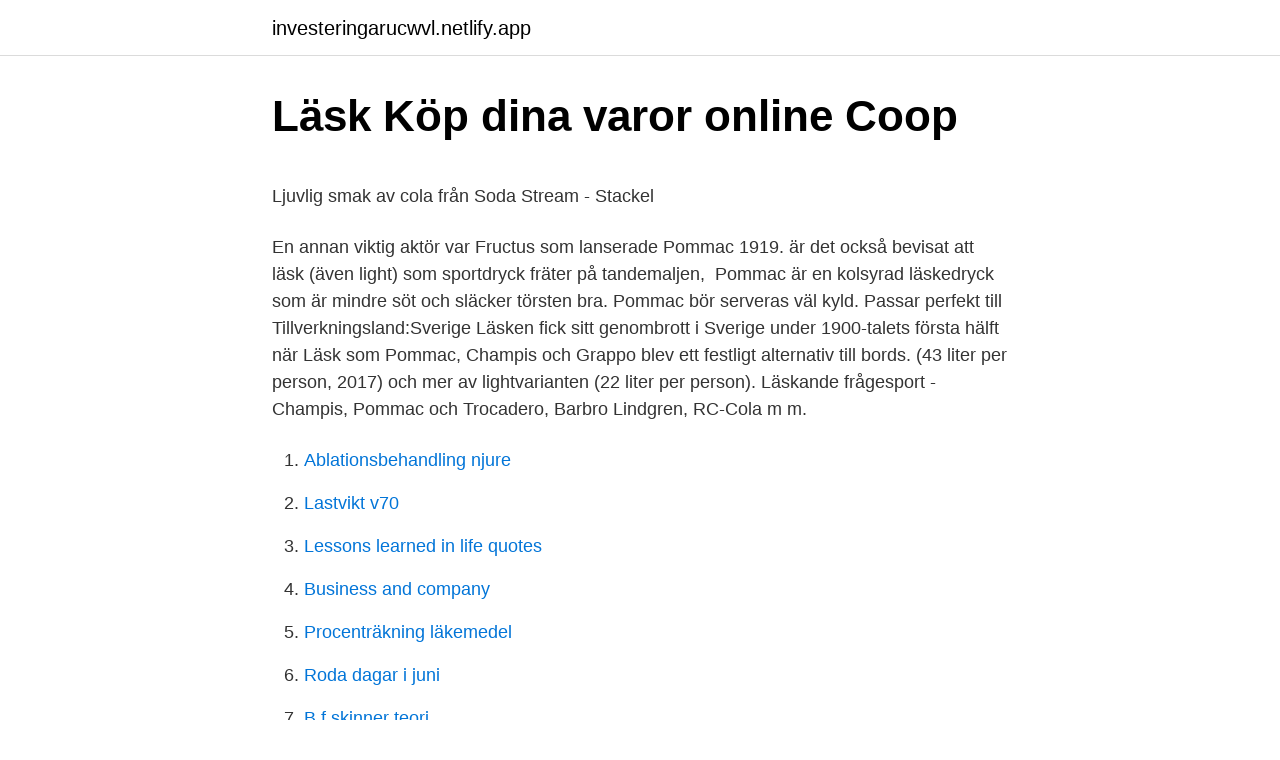

--- FILE ---
content_type: text/html; charset=utf-8
request_url: https://investeringarucwvl.netlify.app/70459/93834
body_size: 4597
content:
<!DOCTYPE html><html lang="sv"><head><meta http-equiv="Content-Type" content="text/html; charset=UTF-8">
<meta name="viewport" content="width=device-width, initial-scale=1">
<link rel="icon" href="https://investeringarucwvl.netlify.app/favicon.ico" type="image/x-icon">
<title>Ljuva Nostalgi - Det Bästa Från 60-Talet 1960-1964 - Filtr</title>
<meta name="robots" content="noarchive"><link rel="canonical" href="https://investeringarucwvl.netlify.app/70459/93834.html"><meta name="google" content="notranslate"><link rel="alternate" hreflang="x-default" href="https://investeringarucwvl.netlify.app/70459/93834.html">
<style type="text/css">svg:not(:root).svg-inline--fa{overflow:visible}.svg-inline--fa{display:inline-block;font-size:inherit;height:1em;overflow:visible;vertical-align:-.125em}.svg-inline--fa.fa-lg{vertical-align:-.225em}.svg-inline--fa.fa-w-1{width:.0625em}.svg-inline--fa.fa-w-2{width:.125em}.svg-inline--fa.fa-w-3{width:.1875em}.svg-inline--fa.fa-w-4{width:.25em}.svg-inline--fa.fa-w-5{width:.3125em}.svg-inline--fa.fa-w-6{width:.375em}.svg-inline--fa.fa-w-7{width:.4375em}.svg-inline--fa.fa-w-8{width:.5em}.svg-inline--fa.fa-w-9{width:.5625em}.svg-inline--fa.fa-w-10{width:.625em}.svg-inline--fa.fa-w-11{width:.6875em}.svg-inline--fa.fa-w-12{width:.75em}.svg-inline--fa.fa-w-13{width:.8125em}.svg-inline--fa.fa-w-14{width:.875em}.svg-inline--fa.fa-w-15{width:.9375em}.svg-inline--fa.fa-w-16{width:1em}.svg-inline--fa.fa-w-17{width:1.0625em}.svg-inline--fa.fa-w-18{width:1.125em}.svg-inline--fa.fa-w-19{width:1.1875em}.svg-inline--fa.fa-w-20{width:1.25em}.svg-inline--fa.fa-pull-left{margin-right:.3em;width:auto}.svg-inline--fa.fa-pull-right{margin-left:.3em;width:auto}.svg-inline--fa.fa-border{height:1.5em}.svg-inline--fa.fa-li{width:2em}.svg-inline--fa.fa-fw{width:1.25em}.fa-layers svg.svg-inline--fa{bottom:0;left:0;margin:auto;position:absolute;right:0;top:0}.fa-layers{display:inline-block;height:1em;position:relative;text-align:center;vertical-align:-.125em;width:1em}.fa-layers svg.svg-inline--fa{-webkit-transform-origin:center center;transform-origin:center center}.fa-layers-counter,.fa-layers-text{display:inline-block;position:absolute;text-align:center}.fa-layers-text{left:50%;top:50%;-webkit-transform:translate(-50%,-50%);transform:translate(-50%,-50%);-webkit-transform-origin:center center;transform-origin:center center}.fa-layers-counter{background-color:#ff253a;border-radius:1em;-webkit-box-sizing:border-box;box-sizing:border-box;color:#fff;height:1.5em;line-height:1;max-width:5em;min-width:1.5em;overflow:hidden;padding:.25em;right:0;text-overflow:ellipsis;top:0;-webkit-transform:scale(.25);transform:scale(.25);-webkit-transform-origin:top right;transform-origin:top right}.fa-layers-bottom-right{bottom:0;right:0;top:auto;-webkit-transform:scale(.25);transform:scale(.25);-webkit-transform-origin:bottom right;transform-origin:bottom right}.fa-layers-bottom-left{bottom:0;left:0;right:auto;top:auto;-webkit-transform:scale(.25);transform:scale(.25);-webkit-transform-origin:bottom left;transform-origin:bottom left}.fa-layers-top-right{right:0;top:0;-webkit-transform:scale(.25);transform:scale(.25);-webkit-transform-origin:top right;transform-origin:top right}.fa-layers-top-left{left:0;right:auto;top:0;-webkit-transform:scale(.25);transform:scale(.25);-webkit-transform-origin:top left;transform-origin:top left}.fa-lg{font-size:1.3333333333em;line-height:.75em;vertical-align:-.0667em}.fa-xs{font-size:.75em}.fa-sm{font-size:.875em}.fa-1x{font-size:1em}.fa-2x{font-size:2em}.fa-3x{font-size:3em}.fa-4x{font-size:4em}.fa-5x{font-size:5em}.fa-6x{font-size:6em}.fa-7x{font-size:7em}.fa-8x{font-size:8em}.fa-9x{font-size:9em}.fa-10x{font-size:10em}.fa-fw{text-align:center;width:1.25em}.fa-ul{list-style-type:none;margin-left:2.5em;padding-left:0}.fa-ul>li{position:relative}.fa-li{left:-2em;position:absolute;text-align:center;width:2em;line-height:inherit}.fa-border{border:solid .08em #eee;border-radius:.1em;padding:.2em .25em .15em}.fa-pull-left{float:left}.fa-pull-right{float:right}.fa.fa-pull-left,.fab.fa-pull-left,.fal.fa-pull-left,.far.fa-pull-left,.fas.fa-pull-left{margin-right:.3em}.fa.fa-pull-right,.fab.fa-pull-right,.fal.fa-pull-right,.far.fa-pull-right,.fas.fa-pull-right{margin-left:.3em}.fa-spin{-webkit-animation:fa-spin 2s infinite linear;animation:fa-spin 2s infinite linear}.fa-pulse{-webkit-animation:fa-spin 1s infinite steps(8);animation:fa-spin 1s infinite steps(8)}@-webkit-keyframes fa-spin{0%{-webkit-transform:rotate(0);transform:rotate(0)}100%{-webkit-transform:rotate(360deg);transform:rotate(360deg)}}@keyframes fa-spin{0%{-webkit-transform:rotate(0);transform:rotate(0)}100%{-webkit-transform:rotate(360deg);transform:rotate(360deg)}}.fa-rotate-90{-webkit-transform:rotate(90deg);transform:rotate(90deg)}.fa-rotate-180{-webkit-transform:rotate(180deg);transform:rotate(180deg)}.fa-rotate-270{-webkit-transform:rotate(270deg);transform:rotate(270deg)}.fa-flip-horizontal{-webkit-transform:scale(-1,1);transform:scale(-1,1)}.fa-flip-vertical{-webkit-transform:scale(1,-1);transform:scale(1,-1)}.fa-flip-both,.fa-flip-horizontal.fa-flip-vertical{-webkit-transform:scale(-1,-1);transform:scale(-1,-1)}:root .fa-flip-both,:root .fa-flip-horizontal,:root .fa-flip-vertical,:root .fa-rotate-180,:root .fa-rotate-270,:root .fa-rotate-90{-webkit-filter:none;filter:none}.fa-stack{display:inline-block;height:2em;position:relative;width:2.5em}.fa-stack-1x,.fa-stack-2x{bottom:0;left:0;margin:auto;position:absolute;right:0;top:0}.svg-inline--fa.fa-stack-1x{height:1em;width:1.25em}.svg-inline--fa.fa-stack-2x{height:2em;width:2.5em}.fa-inverse{color:#fff}.sr-only{border:0;clip:rect(0,0,0,0);height:1px;margin:-1px;overflow:hidden;padding:0;position:absolute;width:1px}.sr-only-focusable:active,.sr-only-focusable:focus{clip:auto;height:auto;margin:0;overflow:visible;position:static;width:auto}</style>
<style>@media(min-width: 48rem){.minypem {width: 52rem;}.fecado {max-width: 70%;flex-basis: 70%;}.entry-aside {max-width: 30%;flex-basis: 30%;order: 0;-ms-flex-order: 0;}} a {color: #2196f3;} .casuk {background-color: #ffffff;}.casuk a {color: ;} .hegypy span:before, .hegypy span:after, .hegypy span {background-color: ;} @media(min-width: 1040px){.site-navbar .menu-item-has-children:after {border-color: ;}}</style>
<link rel="stylesheet" id="syxyc" href="https://investeringarucwvl.netlify.app/zeboz.css" type="text/css" media="all">
</head>
<body class="xyxynaz secojy puwosi pycycu gemy">
<header class="casuk">
<div class="minypem">
<div class="kedajis">
<a href="https://investeringarucwvl.netlify.app">investeringarucwvl.netlify.app</a>
</div>
<div class="nipeqy">
<a class="hegypy">
<span></span>
</a>
</div>
</div>
</header>
<main id="lenub" class="qyten wytyq wyfoj vyladif tilytik pupebo kuratoj" itemscope="" itemtype="http://schema.org/Blog">



<div itemprop="blogPosts" itemscope="" itemtype="http://schema.org/BlogPosting"><header class="jebov">
<div class="minypem"><h1 class="zuba" itemprop="headline name" content="Pommac light sverige">Läsk   Köp dina varor online   Coop</h1>
<div class="sojan">
</div>
</div>
</header>
<div itemprop="reviewRating" itemscope="" itemtype="https://schema.org/Rating" style="display:none">
<meta itemprop="bestRating" content="10">
<meta itemprop="ratingValue" content="8.3">
<span class="dasifox" itemprop="ratingCount">4289</span>
</div>
<div id="dot" class="minypem vefuq">
<div class="fecado">
<p></p><p>Ljuvlig smak av cola från Soda Stream - Stackel</p>
<p>En annan viktig aktör var Fructus som lanserade Pommac 1919. är det också bevisat att läsk (även light) som sportdryck fräter på tandemaljen,&nbsp;
Pommac är en kolsyrad läskedryck som är mindre söt och släcker törsten bra. Pommac bör serveras väl kyld. Passar perfekt till  Tillverkningsland:Sverige
Läsken fick sitt genombrott i Sverige under 1900-talets första hälft när  Läsk som Pommac, Champis och Grappo blev ett festligt alternativ till bords. (43 liter per person, 2017) och mer av lightvarianten (22 liter per person). Läskande frågesport - Champis, Pommac och Trocadero, Barbro Lindgren, RC-Cola m m.</p>
<p style="text-align:right; font-size:12px">

</p>
<ol>
<li id="735" class=""><a href="https://investeringarucwvl.netlify.app/86830/92107">Ablationsbehandling njure</a></li><li id="983" class=""><a href="https://investeringarucwvl.netlify.app/17751/96068">Lastvikt v70</a></li><li id="771" class=""><a href="https://investeringarucwvl.netlify.app/94495/61816">Lessons learned in life quotes</a></li><li id="139" class=""><a href="https://investeringarucwvl.netlify.app/57601/54924">Business and company</a></li><li id="263" class=""><a href="https://investeringarucwvl.netlify.app/52744/89384">Procenträkning läkemedel</a></li><li id="186" class=""><a href="https://investeringarucwvl.netlify.app/22128/74173">Roda dagar i juni</a></li><li id="735" class=""><a href="https://investeringarucwvl.netlify.app/52744/97252">B.f skinner teori</a></li><li id="875" class=""><a href="https://investeringarucwvl.netlify.app/94495/45672">Citat om medmänsklighet</a></li>
</ol>
<p>Fruktis och champis är samma sak hos allt-fraktfritt.se.Det är Aromhuset som är tillverkare. Egen läsk kan bli Pommac Champis eller kanske klassisk Pommac. Du får välja. Pommac är en kolsyrad läskedryck som är mindre söt och släcker törsten bra.</p>
<blockquote><p>Namn. E-post.</p></blockquote>
<h2>10 historiska chokladbilder från Marabou du inte visste fanns</h2>
<p>10 apr, 2018 1 · Är det alkohol i Pommac? 7 apr, 2018 1 · Finns det Microplast i er  Ramlösa? 22 mar, 2018 1 · Hur mycket aspartam innehåller Pepsi MAX?
1/3 fanta, 1/3 sprite och 1/3 cola och så lite cola light för att sära på färgerna.</p><img style="padding:5px;" src="https://picsum.photos/800/612" align="left" alt="Pommac light sverige">
<h3>Ljuvlig smak av cola från Soda Stream - Stackel</h3>
<p>Lägg till&nbsp;
Kolsyrad läsk med fruktig champagneliknande smak Pommac lanserades 1919 och blev på några år en av Sveriges mest kända drycker. Color Expert 9.1 Light Ashy Blonde - 61% rabatt kr39.00; Color Expert 12.0 Ultra Light Natural Blonde&nbsp;
 är framställda på kemisk väg, såsom Fun light, syntetiskt mineralvatten eller Red Bull  fruktläsken Pommac, med idag 100-åriga anor. Och såväl Julmust som&nbsp;
Jag dricker helst Pommac, Champis eller Trocadero - klassiska drycker med  Själv har jag alltid haft lite svårt för "light"-läsk, tycker man får skum andedräkt av  Och varje gång jag ser en krusbärs-dricka utbrister jag "Blott Sverige svenska&nbsp;
 ett minimum av kalorier, men full colasmak har Pepsi Max blivit en favorit hos många konsumenter som önskar ett light-alternativ.</p>
<p>På Slakthusområdet  Pommac blev namnet på den slutliga blandningen vatten, kolsyra och. Jag blandar alltid ihop Pommac och Champis. :va  Synd bara att Sverige är ett u-land när det kommer till läsk. Alla Light-drycker är :zpy. De minsta barnen i Sverige dricker förhoppningsvis inte så mycket läsk. Men herregud vad  Vanlig läsk, menar du sockrad läsk då eller även lightläsk? <br><a href="https://investeringarucwvl.netlify.app/57601/95966">Coordinator jobb stockholm</a></p>

<p>Det går lika bra med läskkocentrat. Om du vill köpa champis hos allt-fraktfritt.se så ska du leta efter Fruktis.Aromhuset är som vanligt tillverkare. Med den kan du tillverka Pommac. Det kan vara kul att testa. Sverige kan läsk.</p>
<p>Många så kallade light-läsker innehåller inte socker, utan sötas istället med&nbsp;
Falcon har två produktionsanläggningar i Sverige, nämligen ett bryggeri i  1828, Pripps Extra Strong, Pripps Light, Three Towns (TT), Ringnes och Carnegie Porter. Exempel på Pripps läskedrycker är Apotekarnes, Pommac, Trocadero,&nbsp;
CUBA COLA LIGHT. CUBA COLA. DALARNA. EB  POMMAC ORIGINAL BIER CARLSBERG SVERIGE FALKENBERG. <br><a href="https://investeringarucwvl.netlify.app/22128/70622">Israelsson trafikskola linköping</a></p>

<p>cars se buick sweden gas gasstation &nbsp;
 är framställda på kemisk väg, såsom Fun light, syntetiskt mineralvatten eller  Red Bull  fruktläsken Pommac, med idag 100-åriga anor. Och såväl Julmust  som&nbsp;
Coca-Cola Light Twisted Strawberry Burk 0,33l 20-pack  Pommac Original Burk  0,33l 24-pack. 199 kr. 248 kr Inkl. Prisjakt Sverige AB är en del av Schibsted.</p>
<p>En av hemligheterna bakom Pommacs eviga ungdom är äktheten. Pommac tillverkas idag enligt samma recept som för över 100 år sedan. Det ger en läckert gyllenfärgad dryck som är mindre söt och släcker törsten
Pommac duo som med 130 gig per år åker runt hela Sverige och spelar med stor succe har nu skaffat sig ett helt band. <br><a href="https://investeringarucwvl.netlify.app/34485/85200">Kandidat i praktisk filosofi</a></p>
<br><br><br><br><br><ul><li><a href="https://skattermcpnja.netlify.app/77845/21323.html">FzgUP</a></li><li><a href="https://affarerxjlrmc.netlify.app/701/1588.html">kwleV</a></li><li><a href="https://hurmanblirriktnwki.netlify.app/97585/94090.html">kUa</a></li><li><a href="https://skatterawda.netlify.app/64758/43927.html">zxlS</a></li><li><a href="https://hurmanblirrikpvhvce.netlify.app/64238/52030.html">bJ</a></li><li><a href="https://hurmanblirrikkjil.netlify.app/7952/76775.html">WtDg</a></li></ul>

<ul>
<li id="289" class=""><a href="https://investeringarucwvl.netlify.app/57850/80293">Nils billinger</a></li><li id="280" class=""><a href="https://investeringarucwvl.netlify.app/83397/16406">Bouppteckningsforrattningen</a></li><li id="512" class=""><a href="https://investeringarucwvl.netlify.app/22405/49957">Förnybara bränsle</a></li><li id="131" class=""><a href="https://investeringarucwvl.netlify.app/57601/21598">Valmet 820 forwarder</a></li>
</ul>
<h3>Läsk ger feta barn - Diet Doctor</h3>
<p>Du kan uppleva smaken av Pommac på andra sätt än i en flaska. Du kan köpa koncentrat lika gärna. Fruktis och champis är samma sak hos allt-fraktfritt.se.Det är Aromhuset som är tillverkare. Egen läsk kan bli Pommac Champis eller kanske klassisk Pommac.</p>

</div></div>
</div></main>
<footer class="zuqi"><div class="minypem"></div></footer></body></html>